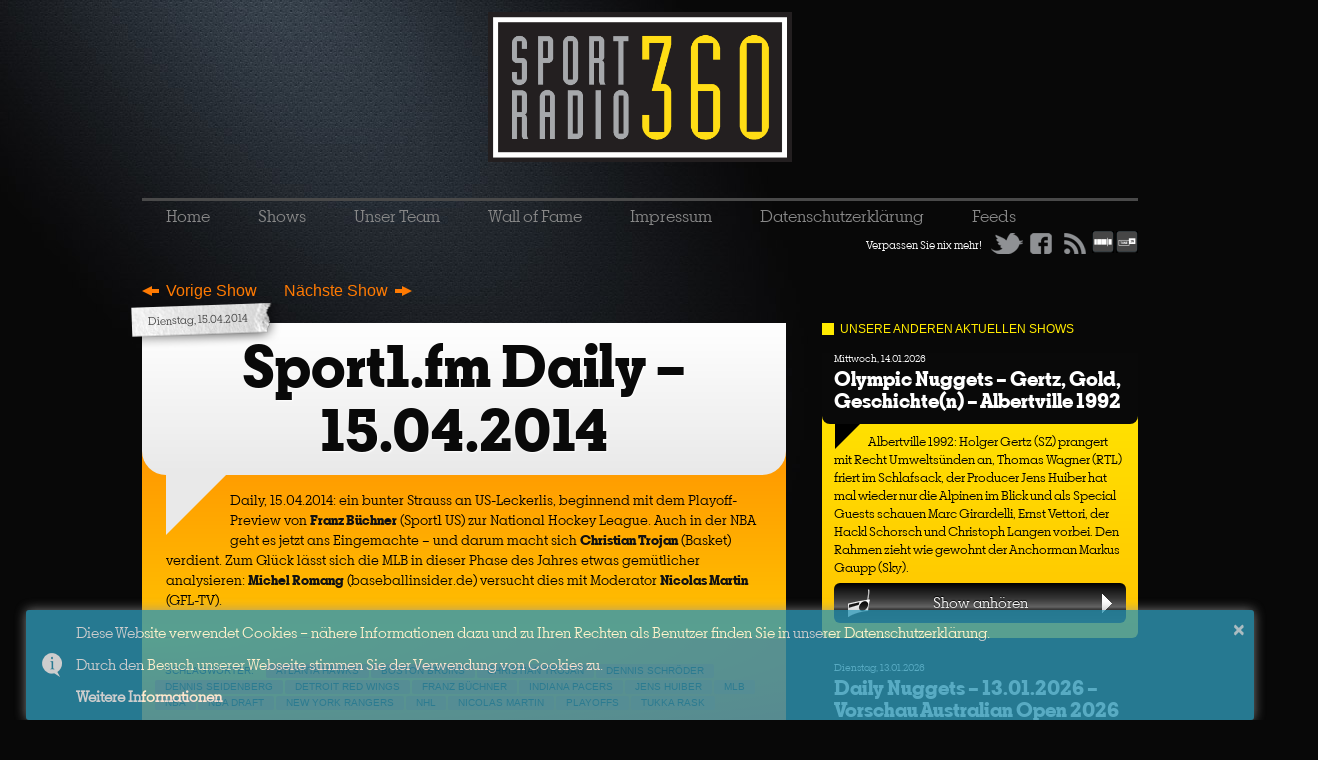

--- FILE ---
content_type: text/html; charset=UTF-8
request_url: https://sportradio360.de/sport1-fm-daily-15-04-2014/
body_size: 13556
content:
<!DOCTYPE html>
<!--[if lt IE 7]> <html class="nlt-ie10 lt-ie9 lt-ie8 lt-ie7" lang="de"> <![endif]-->
<!--[if IE 7]>    <html class="lt-ie10 lt-ie9 lt-ie8" lang="de"> <![endif]-->
<!--[if IE 8]>    <html class="lt-ie10 lt-ie9" lang="de"> <![endif]-->
<!--[if IE 9]>    <html class="lt-ie10" lang="de"> <![endif]-->
<!--[if gt IE 9]><!--> <html lang="de" xmlns:og="http://ogp.me/ns#" xmlns:fb="http://www.facebook.com/2008/fbml"> <!--<![endif]-->
<head>
	<meta charset="UTF-8" />
	<meta name="viewport" content="width=device-width" />
	<!-- Open Graph -->
	<meta property="og:site_name"		content="Sportradio360">
	<meta property="og:image"			content="https://sportradio360.de/_images/logo-sportradio360-blk-349x211.jpg" />
	<meta property="og:image:width"		content="349" />
	<meta property="og:image:height"	content="211" />
	<meta property="og:image:type"		content="image/jpg" />
	 
		<meta property="og:url"             content="https://sportradio360.de/sport1-fm-daily-15-04-2014/">
		<meta property="og:title"            content="Sport1.fm Daily &#8211; 15.04.2014" /> 
		<meta property="og:type" 			content="article" />
		<meta property="og:description" 	content="Daily, 15.04.2014: ein bunter Strauss an US-Leckerlis, beginnend mit dem Playoff-Preview von Franz Büchner (Sport1 US) zur National Hockey League. Auch in der NBA geht es jetzt ans Eingemachte - und darum macht sich Christian Trojan (Basket) verdient. Zum Glück lässt sich die MLB in dieser Phase des Jahres etwas gemütlicher analysieren: Michel Romang (baseballinsider.de) versucht dies mit Moderator Nicolas Martin (GFL-TV)." />
	 
 
	<title>Sport1.fm Daily &#8211; 15.04.2014  | Sportradio360</title>
	<link rel="profile" href="https://gmpg.org/xfn/11" />
	<link rel="stylesheet" type="text/css" media="all" href="/_css/sr360.css?n=5" />
	<!-- link rel="stylesheet" type="text/css" media="all" href="/_css/holmes.css" / -->
	<link rel="apple-touch-icon" href="/favicon-iphone.png" />
	<link rel="Shortcut Icon" href="/favicon.ico">
	<link rel="shortcut icon" href="/favicon.png" type="image/png">
	<link rel="pingback" href="https://sportradio360.de/drupal/xmlrpc.php" />

	<!-- JS -->
	<script type="text/javascript" src="https://use.typekit.com/vft2eqk.js"></script>
	<script type="text/javascript">try{Typekit.load();}catch(e){}</script>
	<script src="/quickconcat.php?files=_js/modernizr.min.js,_js/jquery-1.8.3.min.js,_js/jquery.socialshareprivacy.min.js,_js/sportradio360-min.js?s=2"></script>
	
	
	<meta name='robots' content='max-image-preview:large' />
<link rel="alternate" title="oEmbed (JSON)" type="application/json+oembed" href="https://sportradio360.de/wp-json/oembed/1.0/embed?url=https%3A%2F%2Fsportradio360.de%2Fsport1-fm-daily-15-04-2014%2F" />
<link rel="alternate" title="oEmbed (XML)" type="text/xml+oembed" href="https://sportradio360.de/wp-json/oembed/1.0/embed?url=https%3A%2F%2Fsportradio360.de%2Fsport1-fm-daily-15-04-2014%2F&#038;format=xml" />
		<!-- This site uses the Google Analytics by MonsterInsights plugin v8.27.0 - Using Analytics tracking - https://www.monsterinsights.com/ -->
		<!-- Note: MonsterInsights is not currently configured on this site. The site owner needs to authenticate with Google Analytics in the MonsterInsights settings panel. -->
					<!-- No tracking code set -->
				<!-- / Google Analytics by MonsterInsights -->
		<style id='wp-img-auto-sizes-contain-inline-css' type='text/css'>
img:is([sizes=auto i],[sizes^="auto," i]){contain-intrinsic-size:3000px 1500px}
/*# sourceURL=wp-img-auto-sizes-contain-inline-css */
</style>
<style id='wp-emoji-styles-inline-css' type='text/css'>

	img.wp-smiley, img.emoji {
		display: inline !important;
		border: none !important;
		box-shadow: none !important;
		height: 1em !important;
		width: 1em !important;
		margin: 0 0.07em !important;
		vertical-align: -0.1em !important;
		background: none !important;
		padding: 0 !important;
	}
/*# sourceURL=wp-emoji-styles-inline-css */
</style>
<style id='wp-block-library-inline-css' type='text/css'>
:root{--wp-block-synced-color:#7a00df;--wp-block-synced-color--rgb:122,0,223;--wp-bound-block-color:var(--wp-block-synced-color);--wp-editor-canvas-background:#ddd;--wp-admin-theme-color:#007cba;--wp-admin-theme-color--rgb:0,124,186;--wp-admin-theme-color-darker-10:#006ba1;--wp-admin-theme-color-darker-10--rgb:0,107,160.5;--wp-admin-theme-color-darker-20:#005a87;--wp-admin-theme-color-darker-20--rgb:0,90,135;--wp-admin-border-width-focus:2px}@media (min-resolution:192dpi){:root{--wp-admin-border-width-focus:1.5px}}.wp-element-button{cursor:pointer}:root .has-very-light-gray-background-color{background-color:#eee}:root .has-very-dark-gray-background-color{background-color:#313131}:root .has-very-light-gray-color{color:#eee}:root .has-very-dark-gray-color{color:#313131}:root .has-vivid-green-cyan-to-vivid-cyan-blue-gradient-background{background:linear-gradient(135deg,#00d084,#0693e3)}:root .has-purple-crush-gradient-background{background:linear-gradient(135deg,#34e2e4,#4721fb 50%,#ab1dfe)}:root .has-hazy-dawn-gradient-background{background:linear-gradient(135deg,#faaca8,#dad0ec)}:root .has-subdued-olive-gradient-background{background:linear-gradient(135deg,#fafae1,#67a671)}:root .has-atomic-cream-gradient-background{background:linear-gradient(135deg,#fdd79a,#004a59)}:root .has-nightshade-gradient-background{background:linear-gradient(135deg,#330968,#31cdcf)}:root .has-midnight-gradient-background{background:linear-gradient(135deg,#020381,#2874fc)}:root{--wp--preset--font-size--normal:16px;--wp--preset--font-size--huge:42px}.has-regular-font-size{font-size:1em}.has-larger-font-size{font-size:2.625em}.has-normal-font-size{font-size:var(--wp--preset--font-size--normal)}.has-huge-font-size{font-size:var(--wp--preset--font-size--huge)}.has-text-align-center{text-align:center}.has-text-align-left{text-align:left}.has-text-align-right{text-align:right}.has-fit-text{white-space:nowrap!important}#end-resizable-editor-section{display:none}.aligncenter{clear:both}.items-justified-left{justify-content:flex-start}.items-justified-center{justify-content:center}.items-justified-right{justify-content:flex-end}.items-justified-space-between{justify-content:space-between}.screen-reader-text{border:0;clip-path:inset(50%);height:1px;margin:-1px;overflow:hidden;padding:0;position:absolute;width:1px;word-wrap:normal!important}.screen-reader-text:focus{background-color:#ddd;clip-path:none;color:#444;display:block;font-size:1em;height:auto;left:5px;line-height:normal;padding:15px 23px 14px;text-decoration:none;top:5px;width:auto;z-index:100000}html :where(.has-border-color){border-style:solid}html :where([style*=border-top-color]){border-top-style:solid}html :where([style*=border-right-color]){border-right-style:solid}html :where([style*=border-bottom-color]){border-bottom-style:solid}html :where([style*=border-left-color]){border-left-style:solid}html :where([style*=border-width]){border-style:solid}html :where([style*=border-top-width]){border-top-style:solid}html :where([style*=border-right-width]){border-right-style:solid}html :where([style*=border-bottom-width]){border-bottom-style:solid}html :where([style*=border-left-width]){border-left-style:solid}html :where(img[class*=wp-image-]){height:auto;max-width:100%}:where(figure){margin:0 0 1em}html :where(.is-position-sticky){--wp-admin--admin-bar--position-offset:var(--wp-admin--admin-bar--height,0px)}@media screen and (max-width:600px){html :where(.is-position-sticky){--wp-admin--admin-bar--position-offset:0px}}

/*# sourceURL=wp-block-library-inline-css */
</style><style id='global-styles-inline-css' type='text/css'>
:root{--wp--preset--aspect-ratio--square: 1;--wp--preset--aspect-ratio--4-3: 4/3;--wp--preset--aspect-ratio--3-4: 3/4;--wp--preset--aspect-ratio--3-2: 3/2;--wp--preset--aspect-ratio--2-3: 2/3;--wp--preset--aspect-ratio--16-9: 16/9;--wp--preset--aspect-ratio--9-16: 9/16;--wp--preset--color--black: #000000;--wp--preset--color--cyan-bluish-gray: #abb8c3;--wp--preset--color--white: #ffffff;--wp--preset--color--pale-pink: #f78da7;--wp--preset--color--vivid-red: #cf2e2e;--wp--preset--color--luminous-vivid-orange: #ff6900;--wp--preset--color--luminous-vivid-amber: #fcb900;--wp--preset--color--light-green-cyan: #7bdcb5;--wp--preset--color--vivid-green-cyan: #00d084;--wp--preset--color--pale-cyan-blue: #8ed1fc;--wp--preset--color--vivid-cyan-blue: #0693e3;--wp--preset--color--vivid-purple: #9b51e0;--wp--preset--gradient--vivid-cyan-blue-to-vivid-purple: linear-gradient(135deg,rgb(6,147,227) 0%,rgb(155,81,224) 100%);--wp--preset--gradient--light-green-cyan-to-vivid-green-cyan: linear-gradient(135deg,rgb(122,220,180) 0%,rgb(0,208,130) 100%);--wp--preset--gradient--luminous-vivid-amber-to-luminous-vivid-orange: linear-gradient(135deg,rgb(252,185,0) 0%,rgb(255,105,0) 100%);--wp--preset--gradient--luminous-vivid-orange-to-vivid-red: linear-gradient(135deg,rgb(255,105,0) 0%,rgb(207,46,46) 100%);--wp--preset--gradient--very-light-gray-to-cyan-bluish-gray: linear-gradient(135deg,rgb(238,238,238) 0%,rgb(169,184,195) 100%);--wp--preset--gradient--cool-to-warm-spectrum: linear-gradient(135deg,rgb(74,234,220) 0%,rgb(151,120,209) 20%,rgb(207,42,186) 40%,rgb(238,44,130) 60%,rgb(251,105,98) 80%,rgb(254,248,76) 100%);--wp--preset--gradient--blush-light-purple: linear-gradient(135deg,rgb(255,206,236) 0%,rgb(152,150,240) 100%);--wp--preset--gradient--blush-bordeaux: linear-gradient(135deg,rgb(254,205,165) 0%,rgb(254,45,45) 50%,rgb(107,0,62) 100%);--wp--preset--gradient--luminous-dusk: linear-gradient(135deg,rgb(255,203,112) 0%,rgb(199,81,192) 50%,rgb(65,88,208) 100%);--wp--preset--gradient--pale-ocean: linear-gradient(135deg,rgb(255,245,203) 0%,rgb(182,227,212) 50%,rgb(51,167,181) 100%);--wp--preset--gradient--electric-grass: linear-gradient(135deg,rgb(202,248,128) 0%,rgb(113,206,126) 100%);--wp--preset--gradient--midnight: linear-gradient(135deg,rgb(2,3,129) 0%,rgb(40,116,252) 100%);--wp--preset--font-size--small: 13px;--wp--preset--font-size--medium: 20px;--wp--preset--font-size--large: 36px;--wp--preset--font-size--x-large: 42px;--wp--preset--spacing--20: 0.44rem;--wp--preset--spacing--30: 0.67rem;--wp--preset--spacing--40: 1rem;--wp--preset--spacing--50: 1.5rem;--wp--preset--spacing--60: 2.25rem;--wp--preset--spacing--70: 3.38rem;--wp--preset--spacing--80: 5.06rem;--wp--preset--shadow--natural: 6px 6px 9px rgba(0, 0, 0, 0.2);--wp--preset--shadow--deep: 12px 12px 50px rgba(0, 0, 0, 0.4);--wp--preset--shadow--sharp: 6px 6px 0px rgba(0, 0, 0, 0.2);--wp--preset--shadow--outlined: 6px 6px 0px -3px rgb(255, 255, 255), 6px 6px rgb(0, 0, 0);--wp--preset--shadow--crisp: 6px 6px 0px rgb(0, 0, 0);}:where(.is-layout-flex){gap: 0.5em;}:where(.is-layout-grid){gap: 0.5em;}body .is-layout-flex{display: flex;}.is-layout-flex{flex-wrap: wrap;align-items: center;}.is-layout-flex > :is(*, div){margin: 0;}body .is-layout-grid{display: grid;}.is-layout-grid > :is(*, div){margin: 0;}:where(.wp-block-columns.is-layout-flex){gap: 2em;}:where(.wp-block-columns.is-layout-grid){gap: 2em;}:where(.wp-block-post-template.is-layout-flex){gap: 1.25em;}:where(.wp-block-post-template.is-layout-grid){gap: 1.25em;}.has-black-color{color: var(--wp--preset--color--black) !important;}.has-cyan-bluish-gray-color{color: var(--wp--preset--color--cyan-bluish-gray) !important;}.has-white-color{color: var(--wp--preset--color--white) !important;}.has-pale-pink-color{color: var(--wp--preset--color--pale-pink) !important;}.has-vivid-red-color{color: var(--wp--preset--color--vivid-red) !important;}.has-luminous-vivid-orange-color{color: var(--wp--preset--color--luminous-vivid-orange) !important;}.has-luminous-vivid-amber-color{color: var(--wp--preset--color--luminous-vivid-amber) !important;}.has-light-green-cyan-color{color: var(--wp--preset--color--light-green-cyan) !important;}.has-vivid-green-cyan-color{color: var(--wp--preset--color--vivid-green-cyan) !important;}.has-pale-cyan-blue-color{color: var(--wp--preset--color--pale-cyan-blue) !important;}.has-vivid-cyan-blue-color{color: var(--wp--preset--color--vivid-cyan-blue) !important;}.has-vivid-purple-color{color: var(--wp--preset--color--vivid-purple) !important;}.has-black-background-color{background-color: var(--wp--preset--color--black) !important;}.has-cyan-bluish-gray-background-color{background-color: var(--wp--preset--color--cyan-bluish-gray) !important;}.has-white-background-color{background-color: var(--wp--preset--color--white) !important;}.has-pale-pink-background-color{background-color: var(--wp--preset--color--pale-pink) !important;}.has-vivid-red-background-color{background-color: var(--wp--preset--color--vivid-red) !important;}.has-luminous-vivid-orange-background-color{background-color: var(--wp--preset--color--luminous-vivid-orange) !important;}.has-luminous-vivid-amber-background-color{background-color: var(--wp--preset--color--luminous-vivid-amber) !important;}.has-light-green-cyan-background-color{background-color: var(--wp--preset--color--light-green-cyan) !important;}.has-vivid-green-cyan-background-color{background-color: var(--wp--preset--color--vivid-green-cyan) !important;}.has-pale-cyan-blue-background-color{background-color: var(--wp--preset--color--pale-cyan-blue) !important;}.has-vivid-cyan-blue-background-color{background-color: var(--wp--preset--color--vivid-cyan-blue) !important;}.has-vivid-purple-background-color{background-color: var(--wp--preset--color--vivid-purple) !important;}.has-black-border-color{border-color: var(--wp--preset--color--black) !important;}.has-cyan-bluish-gray-border-color{border-color: var(--wp--preset--color--cyan-bluish-gray) !important;}.has-white-border-color{border-color: var(--wp--preset--color--white) !important;}.has-pale-pink-border-color{border-color: var(--wp--preset--color--pale-pink) !important;}.has-vivid-red-border-color{border-color: var(--wp--preset--color--vivid-red) !important;}.has-luminous-vivid-orange-border-color{border-color: var(--wp--preset--color--luminous-vivid-orange) !important;}.has-luminous-vivid-amber-border-color{border-color: var(--wp--preset--color--luminous-vivid-amber) !important;}.has-light-green-cyan-border-color{border-color: var(--wp--preset--color--light-green-cyan) !important;}.has-vivid-green-cyan-border-color{border-color: var(--wp--preset--color--vivid-green-cyan) !important;}.has-pale-cyan-blue-border-color{border-color: var(--wp--preset--color--pale-cyan-blue) !important;}.has-vivid-cyan-blue-border-color{border-color: var(--wp--preset--color--vivid-cyan-blue) !important;}.has-vivid-purple-border-color{border-color: var(--wp--preset--color--vivid-purple) !important;}.has-vivid-cyan-blue-to-vivid-purple-gradient-background{background: var(--wp--preset--gradient--vivid-cyan-blue-to-vivid-purple) !important;}.has-light-green-cyan-to-vivid-green-cyan-gradient-background{background: var(--wp--preset--gradient--light-green-cyan-to-vivid-green-cyan) !important;}.has-luminous-vivid-amber-to-luminous-vivid-orange-gradient-background{background: var(--wp--preset--gradient--luminous-vivid-amber-to-luminous-vivid-orange) !important;}.has-luminous-vivid-orange-to-vivid-red-gradient-background{background: var(--wp--preset--gradient--luminous-vivid-orange-to-vivid-red) !important;}.has-very-light-gray-to-cyan-bluish-gray-gradient-background{background: var(--wp--preset--gradient--very-light-gray-to-cyan-bluish-gray) !important;}.has-cool-to-warm-spectrum-gradient-background{background: var(--wp--preset--gradient--cool-to-warm-spectrum) !important;}.has-blush-light-purple-gradient-background{background: var(--wp--preset--gradient--blush-light-purple) !important;}.has-blush-bordeaux-gradient-background{background: var(--wp--preset--gradient--blush-bordeaux) !important;}.has-luminous-dusk-gradient-background{background: var(--wp--preset--gradient--luminous-dusk) !important;}.has-pale-ocean-gradient-background{background: var(--wp--preset--gradient--pale-ocean) !important;}.has-electric-grass-gradient-background{background: var(--wp--preset--gradient--electric-grass) !important;}.has-midnight-gradient-background{background: var(--wp--preset--gradient--midnight) !important;}.has-small-font-size{font-size: var(--wp--preset--font-size--small) !important;}.has-medium-font-size{font-size: var(--wp--preset--font-size--medium) !important;}.has-large-font-size{font-size: var(--wp--preset--font-size--large) !important;}.has-x-large-font-size{font-size: var(--wp--preset--font-size--x-large) !important;}
/*# sourceURL=global-styles-inline-css */
</style>

<style id='classic-theme-styles-inline-css' type='text/css'>
/*! This file is auto-generated */
.wp-block-button__link{color:#fff;background-color:#32373c;border-radius:9999px;box-shadow:none;text-decoration:none;padding:calc(.667em + 2px) calc(1.333em + 2px);font-size:1.125em}.wp-block-file__button{background:#32373c;color:#fff;text-decoration:none}
/*# sourceURL=/wp-includes/css/classic-themes.min.css */
</style>
<link rel='stylesheet' id='mediaelementjs-styles-css' href='https://sportradio360.de/drupal/wp-content/plugins/media-element-html5-video-and-audio-player/mediaelement/v4/mediaelementplayer.min.css?ver=6.9' type='text/css' media='all' />
<link rel='stylesheet' id='mediaelementjs-styles-legacy-css' href='https://sportradio360.de/drupal/wp-content/plugins/media-element-html5-video-and-audio-player/mediaelement/v4/mediaelementplayer-legacy.min.css?ver=6.9' type='text/css' media='all' />
<script type="text/javascript" src="https://sportradio360.de/drupal/wp-content/plugins/media-element-html5-video-and-audio-player/mediaelement/v4/mediaelement-and-player.min.js?ver=4.2.8" id="mediaelementjs-scripts-js"></script>
<link rel="https://api.w.org/" href="https://sportradio360.de/wp-json/" /><link rel="alternate" title="JSON" type="application/json" href="https://sportradio360.de/wp-json/wp/v2/posts/2854" /><link rel="EditURI" type="application/rsd+xml" title="RSD" href="https://sportradio360.de/drupal/xmlrpc.php?rsd" />
<link rel="canonical" href="https://sportradio360.de/sport1-fm-daily-15-04-2014/" />
<link rel='shortlink' href='https://sportradio360.de/?p=2854' />

<link rel="alternate" type="application/rss+xml" title="Podcast RSS feed" href="https://sportradio360.de/feed/podcast" />

	
	<!-- OAS SETUP Start -->
	<script language="JavaScript" type="text/javascript">
	 function getUrlVars() {
	    var vars = {};
	    var parts = window.location.href.replace(/[?&]+([^=&]+)=([^&]*)/gi,
	function(m,key,value) {
	        vars[key] = value;
	    });
	    return vars;
	}
	//configuration
	<!-- Toter Link OAS_url ='http://austria1.adverserve.net/RealMedia/ads/'; --> 
	OAS_listpos = 'Top,Right1';
	OAS_sitepage = 'sportradio360.de' ;
	OAS_query='';
	var availWidth;
	var allWidth;
	var contentbreite_site=1000;
	if ( window.innerWidth ) {
	 allWidth=window.innerWidth;
	} else {
	 allWidth=document.body.clientWidth;
	}   
	availWidth=allWidth-contentbreite_site;
	OAS_query='availWidth=' + availWidth+'&width='+allWidth;
	var showroom = getUrlVars()["showroom"];
	if (showroom) OAS_query+='&showroom=' + showroom+'';
	 
	 
	//end of configuration
	OAS_version = 10;
	OAS_rn = '001234567890'; OAS_rns = '1234567890';
	OAS_rn = new String (Math.random()); OAS_rns = OAS_rn.substring (2, 11);
	function OAS_NORMAL(pos) { 
	document.write('<a href="' + OAS_url + 'click_nx.ads/' + OAS_sitepage + '/1' + OAS_rns + '@' + OAS_listpos + '!' + pos + '?'+OAS_query + '" target="_top">');
	document.write('<img src="' + OAS_url + 'adstream_nx.ads/' + OAS_sitepage + '/1' + OAS_rns + '@' + OAS_listpos + '!' + pos +  '?'+OAS_query + '" border="0" alt="Click!" /></a>');
	}
	 
	 
	</script><script language="JavaScript1.1" type="text/javascript">
	 
	OAS_version = 11;
	if (navigator.userAgent.indexOf('Mozilla/3') != -1)
	OAS_version = 10;
	if (OAS_version >= 11)
	document.write('<sc'+'ript language="JavaScript1.1" src="' + OAS_url + 'adstream_mjx.ads/' + OAS_sitepage + '/1' + OAS_rns + '@' + OAS_listpos +  '?'+OAS_query + '"><\/SCRIPT>');
	 
	</script><script language="JavaScript" type="text/javascript">
	 
	function OAS_AD(pos) {
	if (OAS_version >= 11 && typeof(OAS_RICH)!='undefined')
	  OAS_RICH(pos);
	else
	  OAS_NORMAL(pos);
	}
	 
	</script>
	<!-- OAS SETUP End -->
</head>

<body data-rsssl=1 class="wp-singular post-template-default single single-post postid-2854 single-format-standard wp-theme-sportradio360-2012 webpage singular"> 
	<div id="page" class="hfeed clearfix">

		<div class="ad ad-head">
			<!-- OAS AD 'bsb' begin  position -->
			<SCRIPT LANGUAGE="JavaScript" type="text/javascript">
			<!--
			OAS_AD('Top');
			//-->
			</SCRIPT>
			<!-- OAS AD 'x01' end -->
		</div>
		
		
		
		
		<!-- <div class="ad ad-head" style="width: auto;">
			<h1 class="hide-text"></h1>
			<!-- div id="bet970x200_1" -->
				<!-- script async src="https://fantasykick.de/js/sr1"></script -->
			<!-- /div -->
			<!-- <a href="http://imstore.bet365affiliates.com/Tracker.aspx?AffiliateId=6573&AffiliateCode=365_018119&CID=196&DID=410&TID=1&PID=149&LNG=5" target="_blank">
				<img src="https://imstore.bet365affiliates.com/?AffiliateCode=365_018119&amp;CID=196&amp;DID=410&amp;TID=1&amp;PID=149&amp;LNG=5" border="0" />
			</a>
		</div --> 
		
		
		
		
		<div id="header">
			<h1 class="hide-text"></h1>
			<a href="/" class="link-homepage" title="Homepage"><img src="/_images/logo-sportradio360-blk.png" alt="Logo" class="logo" /></a>
			<h2></h2>
		</div>

		
		
		
		
		
		
		
		
		
		<nav id="main" role="navigation" class="clearfix">
			<div class="menu-top-menu-container"><ul id="menu-top-menu" class="menu"><li id="menu-item-24" class="menu-item menu-item-type-custom menu-item-object-custom menu-item-home menu-item-24"><a href="https://sportradio360.de/">Home</a></li>
<li id="menu-item-30" class="menu-item menu-item-type-taxonomy menu-item-object-category current-post-ancestor current-menu-parent current-post-parent menu-item-has-children menu-item-30"><a href="https://sportradio360.de/category/shows/">Shows</a>
<ul class="sub-menu">
	<li id="menu-item-35" class="menu-item menu-item-type-taxonomy menu-item-object-category menu-item-35"><a href="https://sportradio360.de/category/shows/the-big-show/">The Big Show</a></li>
	<li id="menu-item-18340" class="menu-item menu-item-type-taxonomy menu-item-object-category menu-item-18340"><a href="https://sportradio360.de/category/shows/senfsport-ist-maennersport/">Senfsport ist Männersport</a></li>
	<li id="menu-item-18341" class="menu-item menu-item-type-taxonomy menu-item-object-category menu-item-18341"><a href="https://sportradio360.de/category/shows/musikradio360/">musikradio360</a></li>
	<li id="menu-item-32" class="menu-item menu-item-type-taxonomy menu-item-object-category menu-item-32"><a href="https://sportradio360.de/category/shows/die-sofa-qbs/">Die Sofa-QBs</a></li>
	<li id="menu-item-3206" class="menu-item menu-item-type-taxonomy menu-item-object-category menu-item-3206"><a href="https://sportradio360.de/category/shows/daily-nuggets/">Daily Nuggets</a></li>
	<li id="menu-item-17211" class="menu-item menu-item-type-taxonomy menu-item-object-category menu-item-17211"><a href="https://sportradio360.de/category/shows/das-gibts-nur-einmal-das-kommt-nie-wieder/">Showdown</a></li>
	<li id="menu-item-17390" class="menu-item menu-item-type-taxonomy menu-item-object-category menu-item-17390"><a href="https://sportradio360.de/category/shows/rasentennis-fur-unterarmservierer/">Wimbledon fast Daily 2023</a></li>
	<li id="menu-item-7444" class="menu-item menu-item-type-taxonomy menu-item-object-category menu-item-7444"><a href="https://sportradio360.de/category/shows/12titelverteidiger/">12titelverteidiger</a></li>
	<li id="menu-item-15660" class="menu-item menu-item-type-taxonomy menu-item-object-category menu-item-15660"><a href="https://sportradio360.de/category/shows/eugene-daily-courier/">Eugene Daily Courier</a></li>
	<li id="menu-item-3035" class="menu-item menu-item-type-taxonomy menu-item-object-category menu-item-3035"><a href="https://sportradio360.de/category/shows/fear-and-loathing-in-sao-paolo/">Fear and Loathing</a></li>
	<li id="menu-item-3824" class="menu-item menu-item-type-taxonomy menu-item-object-category menu-item-3824"><a href="https://sportradio360.de/category/shows/auf-ein-aug-nach/">Auf ein Aug nach &#8230;</a></li>
	<li id="menu-item-5139" class="menu-item menu-item-type-taxonomy menu-item-object-category menu-item-5139"><a href="https://sportradio360.de/category/shows/glatteis/">Glatteis</a></li>
	<li id="menu-item-5347" class="menu-item menu-item-type-taxonomy menu-item-object-category menu-item-5347"><a href="https://sportradio360.de/category/shows/12-hoerer-4-france/">12 Hoerer 4 France</a></li>
	<li id="menu-item-13502" class="menu-item menu-item-type-taxonomy menu-item-object-category menu-item-13502"><a href="https://sportradio360.de/category/shows/quiet-please/">Quiet, please</a></li>
	<li id="menu-item-488" class="menu-item menu-item-type-taxonomy menu-item-object-category menu-item-488"><a href="https://sportradio360.de/category/shows/blogspot360/">Blogspot360</a></li>
	<li id="menu-item-1644" class="menu-item menu-item-type-taxonomy menu-item-object-category current-post-ancestor current-menu-parent current-post-parent menu-item-1644"><a href="https://sportradio360.de/category/shows/sport1fm-daily/">Sport1.fm Daily</a></li>
	<li id="menu-item-31" class="menu-item menu-item-type-taxonomy menu-item-object-category menu-item-31"><a href="https://sportradio360.de/category/shows/der-etwas-bessere-einwurf/">Der etwas bessere Einwurf</a></li>
	<li id="menu-item-1997" class="menu-item menu-item-type-taxonomy menu-item-object-category menu-item-1997"><a href="https://sportradio360.de/category/shows/kurzpass/">Kurzpass</a></li>
	<li id="menu-item-34" class="menu-item menu-item-type-taxonomy menu-item-object-category menu-item-34"><a href="https://sportradio360.de/category/shows/pregame-show/">Pregame Show</a></li>
	<li id="menu-item-36" class="menu-item menu-item-type-taxonomy menu-item-object-category menu-item-36"><a href="https://sportradio360.de/category/shows/wir-sind-dirk/">Wir sind Dirk</a></li>
	<li id="menu-item-474" class="menu-item menu-item-type-taxonomy menu-item-object-category menu-item-474"><a href="https://sportradio360.de/category/shows/postgame/">Postgame</a></li>
	<li id="menu-item-866" class="menu-item menu-item-type-taxonomy menu-item-object-category menu-item-866"><a href="https://sportradio360.de/category/shows/olympia-daily/">Olympia (fast) Daily</a></li>
	<li id="menu-item-7472" class="menu-item menu-item-type-taxonomy menu-item-object-category menu-item-7472"><a href="https://sportradio360.de/category/shows/wmdaily2018/">WMDaily2018</a></li>
</ul>
</li>
<li id="menu-item-28" class="menu-item menu-item-type-post_type menu-item-object-page menu-item-has-children menu-item-28"><a href="https://sportradio360.de/unser-team/">Unser Team</a>
<ul class="sub-menu">
	<li id="menu-item-29" class="menu-item menu-item-type-post_type menu-item-object-page menu-item-29"><a href="https://sportradio360.de/unsere-gaste/">Unsere Gäste</a></li>
	<li id="menu-item-411" class="menu-item menu-item-type-post_type menu-item-object-page menu-item-411"><a href="https://sportradio360.de/partner/">Partner</a></li>
</ul>
</li>
<li id="menu-item-3915" class="menu-item menu-item-type-post_type menu-item-object-page menu-item-3915"><a href="https://sportradio360.de/wall-of-fame/">Wall of Fame</a></li>
<li id="menu-item-25" class="menu-item menu-item-type-post_type menu-item-object-page menu-item-25"><a href="https://sportradio360.de/impressum/">Impressum</a></li>
<li id="menu-item-7420" class="menu-item menu-item-type-post_type menu-item-object-page menu-item-7420"><a href="https://sportradio360.de/datenschutzerklarung/">Datenschutzerklärung</a></li>
<li id="menu-item-40" class="menu-item menu-item-type-post_type menu-item-object-page menu-item-40"><a href="https://sportradio360.de/feeds/">Feeds</a></li>
</ul></div>
			<div class="socialmedia-wrapper clearfix">
				<span class="left">Verpassen Sie nix mehr! </span>
				<a href="https://twitter.com/#!/sportradio360" class="btn btn-twitter left">Twitter</a>
				<a href="https://www.facebook.com/sportradio360" class="btn btn-fb left">Facebook</a>
				<a href="https://www.stitcher.com/podcast/sportradio360" class="link-homepage" title="Stitcher"><img src="/_images/icon-stitcher.png" alt="Logo" class="logo" /></a>				
				<a href="https://tunein.com/podcasts/Sports-Talk--News/Sportradio360-p815178/" class="link-homepage" title="Tunein"><img src="/_images/icon-tunein.png" alt="Logo" class="logo" /></a>				
				<a href="/feed/podcast/" class="btn btn-feed left">RSS</a>
				
<div class="box subscription-box clearfix">
	<ul>
		<li><a <b href="https://www.wettscheinplus.de " title="Weitere Sport Prognosen auf WettscheinPlus">Weitere Sport Prognosen auf WettscheinPlus</a> </b> </li>
	</ul>
</div>

			</div>
					</nav><!-- #main -->
			
	
	
		<div id="main-wrapper">
		
		
		<html>
  <head>
    <link href="//cdnjs.cloudflare.com/ajax/libs/toastr.js/2.0.1/css/toastr.min.css" rel="stylesheet"/>
    <link href='https://fonts.googleapis.com/css?family=Oregano' rel='stylesheet' type='text/css'>
  </head>
  
  <script src="https://code.jquery.com/jquery-1.11.0.min.js"></script>
  <script src="//cdnjs.cloudflare.com/ajax/libs/toastr.js/2.0.1/js/toastr.min.js"></script>
  <script language="javascript">
      $(function() {
          toastr.options = {
             "closeButton": true,
             "debug": false,
             "positionClass": "toast-bottom-full-width",
             "showDuration": "30",
             "hideDuration": "1000",
             "timeOut": "0",
             "extendedTimeOut": "1000",
             "showEasing": "swing",
             "hideEasing": "linear",
             "showMethod": "fadeIn",
             "hideMethod": "fadeOut"
          }
		toastr.info("<p'>Diese Website verwendet Cookies – nähere Informationen dazu und zu Ihren Rechten als Benutzer finden Sie in unserer Datenschutzerklärung. </p> <br> <p'>Durch den Besuch unserer Webseite stimmen Sie der Verwendung von Cookies zu. </p> <br> <p'> <b> <a href='Datenschutzerklarung' target='_new'>Weitere Informationen</a> </b></p>");
      });
  </script>
</body>
</html>
	<!-- div class="skyscraper-espn" -->
		<!-- a href="http://fanandmore.de" title="Sport Fanshop Fan &amp; more - sport is our passion"><img src="/_images/banner_radio360_14-03-13.jpg" width="200" height="600" alt="Fan &amp; more" /></a -->
	<!-- /div -->

			<nav class="paginator nav-above">
			<div class="previous"><a href="https://sportradio360.de/kreis-ab-episode-20/" rel="prev">Vorige Show</a></div>
			<div class="next"><a href="https://sportradio360.de/blogspot360-epsiode-40/" rel="next">Nächste Show</a></div>
		</nav><!-- .paginator -->

	
	<div class="column-content" role="main">

		
			



	<article class="show main-show">
		<div class="show-date"><a href="https://sportradio360.de/sport1-fm-daily-15-04-2014/" title="14:00" rel="bookmark"><time class="entry-date" datetime="2014-04-15T14:00:25+01:00" pubdate>Dienstag, 15.04.2014</time></a></div>
		<h3 class="show-title"><a href="https://sportradio360.de/sport1-fm-daily-15-04-2014/" title="Zu der Show" rel="bookmark">Sport1.fm Daily &#8211; 15.04.2014</a></h3>
		<div class="content">
			<span class="placeholder-spitze"></span>

						
			<p>Daily, 15.04.2014: ein bunter Strauss an US-Leckerlis, beginnend mit dem Playoff-Preview von <strong>Franz Büchner</strong> (Sport1 US) zur National Hockey League. Auch in der NBA geht es jetzt ans Eingemachte &#8211; und darum macht sich <strong>Christian Trojan</strong> (Basket) verdient. Zum Glück lässt sich die MLB in dieser Phase des Jahres etwas gemütlicher analysieren: <strong>Michel Romang</strong> (baseballinsider.de) versucht dies mit Moderator <strong>Nicolas Martin</strong> (GFL-TV).</p>
			
		</div>
	</article>



<footer class="show-meta content">

	<div class="share-wrapper" data-url="https://sportradio360.de/sport1-fm-daily-15-04-2014/"></div>

			<div class="tags-wrapper clearfix">
			<span class="label">Schlagwörter:</span> <a href="https://sportradio360.de/tag/atlanta-hawks/" rel="tag">Atlanta Hawks</a><a href="https://sportradio360.de/tag/boston-bruins/" rel="tag">Boston Bruins</a><a href="https://sportradio360.de/tag/christian-trojan/" rel="tag">Christian Trojan</a><a href="https://sportradio360.de/tag/dennis-schroder/" rel="tag">Dennis Schröder</a><a href="https://sportradio360.de/tag/dennis-seidenberg/" rel="tag">Dennis Seidenberg</a><a href="https://sportradio360.de/tag/detroit-red-wings/" rel="tag">Detroit Red Wings</a><a href="https://sportradio360.de/tag/franz-buchner/" rel="tag">Franz Büchner</a><a href="https://sportradio360.de/tag/indiana-pacers/" rel="tag">Indiana Pacers</a><a href="https://sportradio360.de/tag/jens-huiber/" rel="tag">Jens Huiber</a><a href="https://sportradio360.de/tag/mlb/" rel="tag">MLB</a><a href="https://sportradio360.de/tag/nba/" rel="tag">NBA</a><a href="https://sportradio360.de/tag/nba-draft/" rel="tag">NBA Draft</a><a href="https://sportradio360.de/tag/new-york-rangers/" rel="tag">New York Rangers</a><a href="https://sportradio360.de/tag/nhl/" rel="tag">NHL</a><a href="https://sportradio360.de/tag/nicolas-martin/" rel="tag">Nicolas Martin</a><a href="https://sportradio360.de/tag/playoffs/" rel="tag">Playoffs</a><a href="https://sportradio360.de/tag/tukka-rask/" rel="tag">Tukka Rask</a>		</div>
	
	
</footer><!-- .show-meta -->

			
		
	</div><!-- #content -->


<div class="widget-area column-sidebar column-sidebar--width-ad" role="complementary">

	<div class="ad-banner skyscraper">

		<!-- bet365, Oktober 2015 -->
		<!-- <div class="ad ad-head">
			<a href="http://imstore.bet365affiliates.com/Tracker.aspx?AffiliateId=6573&AffiliateCode=365_018119&CID=196&DID=63&TID=1&PID=149&LNG=5" target="_blank">
				<img src="https://imstore.bet365affiliates.com/?AffiliateCode=365_018119&amp;CID=196&amp;DID=63&amp;TID=1&amp;PID=149&amp;LNG=5" border="0" />
			</a>
		</div> -->
        
	</div><!-- /.ad-banner -->

	
	
	


<div class="box list-othershows">
	<h3 class="section-title">Unsere anderen aktuellen Shows</h3>
	
	<ul>
<!-- 		<li>
			<div class="ad ad-rightcol">
				Werbung
			</div>
		</li> -->
		
											<!-- ?php if ($show_counter == 10): ?>
					<!--li style="text-align: center; margin-bottom: 24px;">
						<a href="http://www.wettfreunde.net/" target="_blank"><img src="/_images/logo-wettfreunde-160x160.jpg" alt="Sportwetten-Tipps und -Informationen" /></a>
					<!--/li>
				<!-- ?php endif; ?> 
				</li> -->
				
				<!-- 1530 blog aus dem PRogramm genommen 
				<!--?php if ($show_counter == 3): ?>
					<li style="text-align: center; margin-bottom: 24px;">
						<div style="width: 243px !important; height: 243px !important; margin: 0 auto;">
							<div style="display: block;">
								<a href="http://1530blog.de" class="BoomadsButtonLink176" target="_blank"><img src="https://widget.boomads.com/images/1530/badge-176.png" alt="1530" /></a>
							</div>
						</div>
						<script type="text/javascript"><!--
						boomads_widget_client = "4accc01143314a6b9f82cbaa429c6fad";
						boomads_widget_id = "176";
						boomads_widget_width = "0";
						boomads_widget_height = "0";
						boomads_widget_trackingparameter = "http://1530blog.de?wtmc=1530blog/rsswidget";//-->
						<!--/script><script type="text/javascript" src="https://widget.boomads.com/scripts/widget.js"></script>					
				<!-- ?php endif; ?> 
				</li> -->
				<li>
					
	<article class="show">
		<div class="show-date"><a href="https://sportradio360.de/olympic-nuggets-gertz-gold-geschichten-albertville-1992/" title="12:00" rel="bookmark"><time class="entry-date" datetime="2026-01-14T12:00:49+01:00" pubdate>Mittwoch, 14.01.2026</time></a></div>
		<h3 class="show-title"><a href="https://sportradio360.de/olympic-nuggets-gertz-gold-geschichten-albertville-1992/" title="Zu der Show" rel="bookmark">Olympic Nuggets &#8211; Gertz, Gold, Geschichte(n) &#8211; Albertville 1992</a></h3>
		<div class="content">
			<span class="placeholder-spitze"></span>

						
			<p>Albertville 1992: Holger Gertz (SZ) prangert mit Recht Umweltsünden an, Thomas Wagner (RTL) friert im Schlafsack, der Producer Jens Huiber hat mal wieder nur die Alpinen im Blick und als Special Guests schauen Marc Girardelli, Ernst Vettori, der Hackl Schorsch und Christoph Langen vorbei. Den Rahmen zieht wie gewohnt der Anchorman Markus Gaupp (Sky).</p>
			
			<a href="https://sportradio360.de/olympic-nuggets-gertz-gold-geschichten-albertville-1992/" class="more go-to-show" title="Zur Show">Show anhören</a>
		</div>
	</article>				</li>
											<!-- ?php if ($show_counter == 10): ?>
					<!--li style="text-align: center; margin-bottom: 24px;">
						<a href="http://www.wettfreunde.net/" target="_blank"><img src="/_images/logo-wettfreunde-160x160.jpg" alt="Sportwetten-Tipps und -Informationen" /></a>
					<!--/li>
				<!-- ?php endif; ?> 
				</li> -->
				
				<!-- 1530 blog aus dem PRogramm genommen 
				<!--?php if ($show_counter == 3): ?>
					<li style="text-align: center; margin-bottom: 24px;">
						<div style="width: 243px !important; height: 243px !important; margin: 0 auto;">
							<div style="display: block;">
								<a href="http://1530blog.de" class="BoomadsButtonLink176" target="_blank"><img src="https://widget.boomads.com/images/1530/badge-176.png" alt="1530" /></a>
							</div>
						</div>
						<script type="text/javascript"><!--
						boomads_widget_client = "4accc01143314a6b9f82cbaa429c6fad";
						boomads_widget_id = "176";
						boomads_widget_width = "0";
						boomads_widget_height = "0";
						boomads_widget_trackingparameter = "http://1530blog.de?wtmc=1530blog/rsswidget";//-->
						<!--/script><script type="text/javascript" src="https://widget.boomads.com/scripts/widget.js"></script>					
				<!-- ?php endif; ?> 
				</li> -->
				<li>
					
	<article class="show">
		<div class="show-date"><a href="https://sportradio360.de/daily-nuggets-13-01-2026-vorschau-australian-open-2026/" title="12:00" rel="bookmark"><time class="entry-date" datetime="2026-01-13T12:00:54+01:00" pubdate>Dienstag, 13.01.2026</time></a></div>
		<h3 class="show-title"><a href="https://sportradio360.de/daily-nuggets-13-01-2026-vorschau-australian-open-2026/" title="Zu der Show" rel="bookmark">Daily Nuggets &#8211; 13.01.2026 &#8211; Vorschau Australian Open 2026</a></h3>
		<div class="content">
			<span class="placeholder-spitze"></span>

						
			<p>Wer kann bei den Australian open wie viel reißen? Der Tennisprophet Andreas Du-Rieux und der Producer Jens Huiber haben jeweils klare Favoriten. Und -innen.</p>
			
			<a href="https://sportradio360.de/daily-nuggets-13-01-2026-vorschau-australian-open-2026/" class="more go-to-show" title="Zur Show">Show anhören</a>
		</div>
	</article>				</li>
											<!-- ?php if ($show_counter == 10): ?>
					<!--li style="text-align: center; margin-bottom: 24px;">
						<a href="http://www.wettfreunde.net/" target="_blank"><img src="/_images/logo-wettfreunde-160x160.jpg" alt="Sportwetten-Tipps und -Informationen" /></a>
					<!--/li>
				<!-- ?php endif; ?> 
				</li> -->
				
				<!-- 1530 blog aus dem PRogramm genommen 
				<!--?php if ($show_counter == 3): ?>
					<li style="text-align: center; margin-bottom: 24px;">
						<div style="width: 243px !important; height: 243px !important; margin: 0 auto;">
							<div style="display: block;">
								<a href="http://1530blog.de" class="BoomadsButtonLink176" target="_blank"><img src="https://widget.boomads.com/images/1530/badge-176.png" alt="1530" /></a>
							</div>
						</div>
						<script type="text/javascript"><!--
						boomads_widget_client = "4accc01143314a6b9f82cbaa429c6fad";
						boomads_widget_id = "176";
						boomads_widget_width = "0";
						boomads_widget_height = "0";
						boomads_widget_trackingparameter = "http://1530blog.de?wtmc=1530blog/rsswidget";//-->
						<!--/script><script type="text/javascript" src="https://widget.boomads.com/scripts/widget.js"></script>					
				<!-- ?php endif; ?> 
				</li> -->
				<li>
					
	<article class="show">
		<div class="show-date"><a href="https://sportradio360.de/olympic-nuggets-gertz-gold-geschichten-calgary-1988/" title="12:00" rel="bookmark"><time class="entry-date" datetime="2026-01-12T12:00:49+01:00" pubdate>Montag, 12.01.2026</time></a></div>
		<h3 class="show-title"><a href="https://sportradio360.de/olympic-nuggets-gertz-gold-geschichten-calgary-1988/" title="Zu der Show" rel="bookmark">Olympic Nuggets &#8211; Gertz, Gold, Geschichte(n) &#8211; Calgary 1988</a></h3>
		<div class="content">
			<span class="placeholder-spitze"></span>

						
			<p>Calgary, 1988: Holger Gertz (SZ) hat das Duell der Carmens noch vor Augen, der Producer Jens Huiber dagegen einen einsamen Nordischen Kombiniere. Als Specials Guests haben sich der Hackl Schorsch, Michael Hadschieff, Klaus Sulzenbacher, Christoph Langen und Ernst Vettori eingefunden. Und für den Rahmen sorgt wie gewohnt der Anchorman Markus Gaupp (Sky).</p>
			
			<a href="https://sportradio360.de/olympic-nuggets-gertz-gold-geschichten-calgary-1988/" class="more go-to-show" title="Zur Show">Show anhören</a>
		</div>
	</article>				</li>
											<!-- ?php if ($show_counter == 10): ?>
					<!--li style="text-align: center; margin-bottom: 24px;">
						<a href="http://www.wettfreunde.net/" target="_blank"><img src="/_images/logo-wettfreunde-160x160.jpg" alt="Sportwetten-Tipps und -Informationen" /></a>
					<!--/li>
				<!-- ?php endif; ?> 
				</li> -->
				
				<!-- 1530 blog aus dem PRogramm genommen 
				<!--?php if ($show_counter == 3): ?>
					<li style="text-align: center; margin-bottom: 24px;">
						<div style="width: 243px !important; height: 243px !important; margin: 0 auto;">
							<div style="display: block;">
								<a href="http://1530blog.de" class="BoomadsButtonLink176" target="_blank"><img src="https://widget.boomads.com/images/1530/badge-176.png" alt="1530" /></a>
							</div>
						</div>
						<script type="text/javascript"><!--
						boomads_widget_client = "4accc01143314a6b9f82cbaa429c6fad";
						boomads_widget_id = "176";
						boomads_widget_width = "0";
						boomads_widget_height = "0";
						boomads_widget_trackingparameter = "http://1530blog.de?wtmc=1530blog/rsswidget";//-->
						<!--/script><script type="text/javascript" src="https://widget.boomads.com/scripts/widget.js"></script>					
				<!-- ?php endif; ?> 
				</li> -->
				<li>
					
	<article class="show">
		<div class="show-date"><a href="https://sportradio360.de/musikradio360-von-andreas-renner-11-01-2026-die-besten-songs-2025/" title="12:00" rel="bookmark"><time class="entry-date" datetime="2026-01-11T12:00:43+01:00" pubdate>Sonntag, 11.01.2026</time></a></div>
		<h3 class="show-title"><a href="https://sportradio360.de/musikradio360-von-andreas-renner-11-01-2026-die-besten-songs-2025/" title="Zu der Show" rel="bookmark">musikradio360 von Andreas Renner &#8211; 11.01.2026 &#8211; Die besten Songs 2025</a></h3>
		<div class="content">
			<span class="placeholder-spitze"></span>

						
			<p>Nach den Alben des Jahres 2025 fehlen jetzt nur noch die besten Songs des Jahres 2025, damit Musikradio360 einen Haken hinter das vergangene Jahr machen kann. Hier sind sie&#8230;</p>
			
			<a href="https://sportradio360.de/musikradio360-von-andreas-renner-11-01-2026-die-besten-songs-2025/" class="more go-to-show" title="Zur Show">Show anhören</a>
		</div>
	</article>				</li>
											<!-- ?php if ($show_counter == 10): ?>
					<!--li style="text-align: center; margin-bottom: 24px;">
						<a href="http://www.wettfreunde.net/" target="_blank"><img src="/_images/logo-wettfreunde-160x160.jpg" alt="Sportwetten-Tipps und -Informationen" /></a>
					<!--/li>
				<!-- ?php endif; ?> 
				</li> -->
				
				<!-- 1530 blog aus dem PRogramm genommen 
				<!--?php if ($show_counter == 3): ?>
					<li style="text-align: center; margin-bottom: 24px;">
						<div style="width: 243px !important; height: 243px !important; margin: 0 auto;">
							<div style="display: block;">
								<a href="http://1530blog.de" class="BoomadsButtonLink176" target="_blank"><img src="https://widget.boomads.com/images/1530/badge-176.png" alt="1530" /></a>
							</div>
						</div>
						<script type="text/javascript"><!--
						boomads_widget_client = "4accc01143314a6b9f82cbaa429c6fad";
						boomads_widget_id = "176";
						boomads_widget_width = "0";
						boomads_widget_height = "0";
						boomads_widget_trackingparameter = "http://1530blog.de?wtmc=1530blog/rsswidget";//-->
						<!--/script><script type="text/javascript" src="https://widget.boomads.com/scripts/widget.js"></script>					
				<!-- ?php endif; ?> 
				</li> -->
				<li>
					
	<article class="show">
		<div class="show-date"><a href="https://sportradio360.de/olympic-nuggets-gertz-gold-geschichten-sarajevo-1984/" title="12:00" rel="bookmark"><time class="entry-date" datetime="2026-01-10T12:00:17+01:00" pubdate>Samstag, 10.01.2026</time></a></div>
		<h3 class="show-title"><a href="https://sportradio360.de/olympic-nuggets-gertz-gold-geschichten-sarajevo-1984/" title="Zu der Show" rel="bookmark">Olympic Nuggets &#8211; Gertz, Gold, Geschichte(n) &#8211; Sarajevo 1984</a></h3>
		<div class="content">
			<span class="placeholder-spitze"></span>

						
			<p>Sarajevo, 1984: Holger Gertz (SZ) sucht noch den idealen Partner, um Torvill/Dean und den Bolero nachzustellen. Der Producer Jens Huiber begibt sich zwar gerne auf dünnes Eis, hat aber mit dem österreichischen Trauma in Bosnien noch zu viel zu tun. Aufbauend dagegen die Special Guests Ernst Vettori (Skisprung-Olympiasieger), Michael Hadschieff (Medaillengewinner Eisschnelllauf) und Klaus Sulzenbacher (Medaillengewinner Nordische Kombination). Und natürlich der Kontext durch den Anchorman Markus Gaupp (Sky).</p>
			
			<a href="https://sportradio360.de/olympic-nuggets-gertz-gold-geschichten-sarajevo-1984/" class="more go-to-show" title="Zur Show">Show anhören</a>
		</div>
	</article>				</li>
			

				
		
		
		
Link: <https://example.com>; rel="preconnect"



		

		<!-- 		<li>
			<div class="ad ad-rightcol">
				Werbung
			</div>
		</li> -->
		
	</ul>

</div>

<div class="box clearfix" style="padding: 0; width: 314px">
    <a class="twitter-timeline" data-lang="de" data-width="314" data-height="1024" data-theme="dark" href="https://twitter.com/Sportradio360?ref_src=twsrc%5Etfw">Tweets by Sportradio360</a> <script async src="https://platform.twitter.com/widgets.js" charset="utf-8"></script>
</div>


	
	
	

	
	
	

</div><!-- .column-sidebar.widget-area -->

		</div><!-- #main -->
	
		<footer id="colophon" role="contentinfo">
		
		</footer><!-- #colophon -->
		


<!-- 		<div class="ad ad-footer">
			Werbung
		</div> -->

	</div><!-- #page -->
	
	<script type="speculationrules">
{"prefetch":[{"source":"document","where":{"and":[{"href_matches":"/*"},{"not":{"href_matches":["/drupal/wp-*.php","/drupal/wp-admin/*","/drupal//Home/_mp3/*","/drupal/wp-content/*","/drupal/wp-content/plugins/*","/drupal/wp-content/themes/sportradio360-2012/*","/*\\?(.+)"]}},{"not":{"selector_matches":"a[rel~=\"nofollow\"]"}},{"not":{"selector_matches":".no-prefetch, .no-prefetch a"}}]},"eagerness":"conservative"}]}
</script>
<script id="wp-emoji-settings" type="application/json">
{"baseUrl":"https://s.w.org/images/core/emoji/17.0.2/72x72/","ext":".png","svgUrl":"https://s.w.org/images/core/emoji/17.0.2/svg/","svgExt":".svg","source":{"concatemoji":"https://sportradio360.de/drupal/wp-includes/js/wp-emoji-release.min.js?ver=6.9"}}
</script>
<script type="module">
/* <![CDATA[ */
/*! This file is auto-generated */
const a=JSON.parse(document.getElementById("wp-emoji-settings").textContent),o=(window._wpemojiSettings=a,"wpEmojiSettingsSupports"),s=["flag","emoji"];function i(e){try{var t={supportTests:e,timestamp:(new Date).valueOf()};sessionStorage.setItem(o,JSON.stringify(t))}catch(e){}}function c(e,t,n){e.clearRect(0,0,e.canvas.width,e.canvas.height),e.fillText(t,0,0);t=new Uint32Array(e.getImageData(0,0,e.canvas.width,e.canvas.height).data);e.clearRect(0,0,e.canvas.width,e.canvas.height),e.fillText(n,0,0);const a=new Uint32Array(e.getImageData(0,0,e.canvas.width,e.canvas.height).data);return t.every((e,t)=>e===a[t])}function p(e,t){e.clearRect(0,0,e.canvas.width,e.canvas.height),e.fillText(t,0,0);var n=e.getImageData(16,16,1,1);for(let e=0;e<n.data.length;e++)if(0!==n.data[e])return!1;return!0}function u(e,t,n,a){switch(t){case"flag":return n(e,"\ud83c\udff3\ufe0f\u200d\u26a7\ufe0f","\ud83c\udff3\ufe0f\u200b\u26a7\ufe0f")?!1:!n(e,"\ud83c\udde8\ud83c\uddf6","\ud83c\udde8\u200b\ud83c\uddf6")&&!n(e,"\ud83c\udff4\udb40\udc67\udb40\udc62\udb40\udc65\udb40\udc6e\udb40\udc67\udb40\udc7f","\ud83c\udff4\u200b\udb40\udc67\u200b\udb40\udc62\u200b\udb40\udc65\u200b\udb40\udc6e\u200b\udb40\udc67\u200b\udb40\udc7f");case"emoji":return!a(e,"\ud83e\u1fac8")}return!1}function f(e,t,n,a){let r;const o=(r="undefined"!=typeof WorkerGlobalScope&&self instanceof WorkerGlobalScope?new OffscreenCanvas(300,150):document.createElement("canvas")).getContext("2d",{willReadFrequently:!0}),s=(o.textBaseline="top",o.font="600 32px Arial",{});return e.forEach(e=>{s[e]=t(o,e,n,a)}),s}function r(e){var t=document.createElement("script");t.src=e,t.defer=!0,document.head.appendChild(t)}a.supports={everything:!0,everythingExceptFlag:!0},new Promise(t=>{let n=function(){try{var e=JSON.parse(sessionStorage.getItem(o));if("object"==typeof e&&"number"==typeof e.timestamp&&(new Date).valueOf()<e.timestamp+604800&&"object"==typeof e.supportTests)return e.supportTests}catch(e){}return null}();if(!n){if("undefined"!=typeof Worker&&"undefined"!=typeof OffscreenCanvas&&"undefined"!=typeof URL&&URL.createObjectURL&&"undefined"!=typeof Blob)try{var e="postMessage("+f.toString()+"("+[JSON.stringify(s),u.toString(),c.toString(),p.toString()].join(",")+"));",a=new Blob([e],{type:"text/javascript"});const r=new Worker(URL.createObjectURL(a),{name:"wpTestEmojiSupports"});return void(r.onmessage=e=>{i(n=e.data),r.terminate(),t(n)})}catch(e){}i(n=f(s,u,c,p))}t(n)}).then(e=>{for(const n in e)a.supports[n]=e[n],a.supports.everything=a.supports.everything&&a.supports[n],"flag"!==n&&(a.supports.everythingExceptFlag=a.supports.everythingExceptFlag&&a.supports[n]);var t;a.supports.everythingExceptFlag=a.supports.everythingExceptFlag&&!a.supports.flag,a.supports.everything||((t=a.source||{}).concatemoji?r(t.concatemoji):t.wpemoji&&t.twemoji&&(r(t.twemoji),r(t.wpemoji)))});
//# sourceURL=https://sportradio360.de/drupal/wp-includes/js/wp-emoji-loader.min.js
/* ]]> */
</script>
	

</body>
</html>